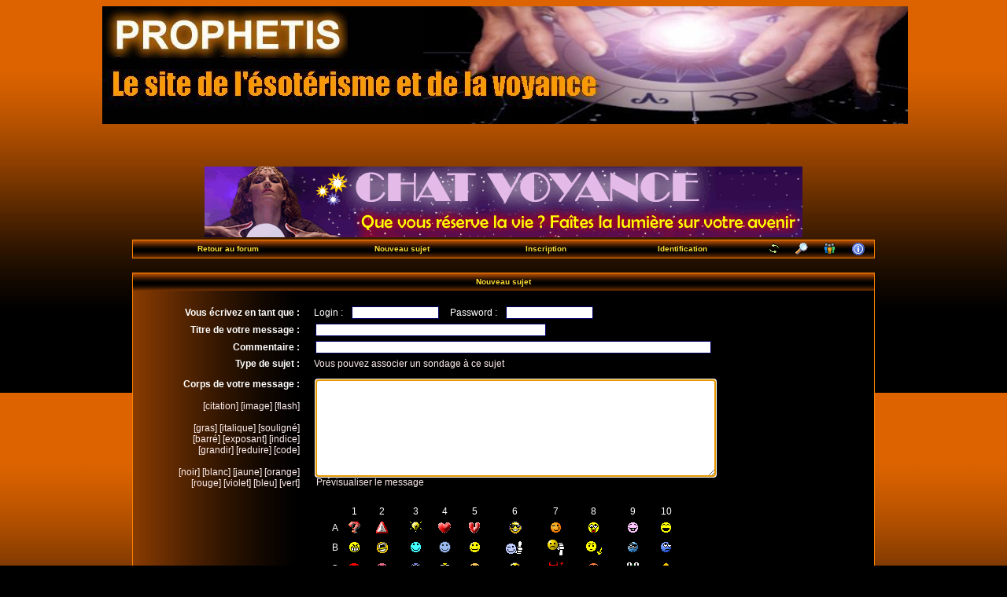

--- FILE ---
content_type: text/html
request_url: https://www.prophetis.com/forum/forum_7.php?choix=2
body_size: 7633
content:
<HTML><HEAD>		<TITLE>Forum de Prophetis - le site de l'ésotérisme et de la voyance</TITLE>
		<META HTTP-EQUIV= "Content-Type" CONTENT="text/html; charset=ISO-8859-1">
		<meta name="Description" content="Le forum de discussion de Prophetis, voyance sur le forum, ésotérisme, paranormal ...">
		<meta name="Keywords" content="voyance gratuite, forum, gratuit, voyance en direct, tirages en ligne gratuits, tarot, runes, Yi-King, oracle, geacuteomancie, magie, astrologie, horoscope, numerologie, futur, mon futur, mon avenir">
		<meta name="Revisit-after" content="14 days">
		<meta name="Robots" content="all">
		<link rel="SHORTCUT ICON" href="./images/favicon.ico">
	<STYLE>
body.atk_body{
	background-color: #000000;
	background-image: url('images/bg.gif');	background-attachment: fixed;	SCROLLBAR-BASE-COLOR: ;
	SCROLLBAR-FACE-COLOR: ;
	SCROLLBAR-HIGHLIGHT-COLOR: ;
	SCROLLBAR-SHADOW-COLOR: ;
	SCROLLBAR-3DLIGHT-COLOR: ;
	SCROLLBAR-ARROW-COLOR: ;
	SCROLLBAR-TRACK-COLOR: ;
	SCROLLBAR-DARKSHADOW-COLOR: ;
}

table.atk_default{
	border-width: 1px;
	border-style: solid;
	border-color: #FF8400;
}

table.atk_table{
	background-color: #000000;
	border-color: #3333AA;
	width: 96%;
	border-width: 1px;
	border-style: solid;
	border-spacing: 0px;
}

td.atk_forum{
	border-top-width: 1px;
	border-left-width: 0px;
	border-right-width: 0px;
	border-bottom-width: 0px;
	border-color: #000000;
	border-style: solid;
	height: 34px;
	padding-left: 2px;
	padding-right: 2px;
	padding-top: 2px;
	padding-bottom: 2px;
	color: #FFFFFF;
	font-family: Verdana, Helvetica, sans-serif;
	font-size: 12px;
	font-weight: normal;font-style: normal;text-decoration: none;}

td.atk_ssmenu{
	border-top-width: 1px;
	border-left-width: 0px;
	border-right-width: 0px;
	border-bottom-width: 0px;
	border-color: #000000;
	background-color: #000000; 
		border-style: solid;
	height: 26px;
	padding-left: 2px;
	padding-right: 2px;
	padding-top: 2px;
	padding-bottom: 2px;
	color: #884422;
	font-family: Verdana, Helvetica, sans-serif;
	font-size: 10px;
	font-weight: bold;font-style: normal;text-decoration: none;}

td.atk_title{
	border-width: 0px;
	border-style: solid;
	background-color: #000000;
	height: 22px;
	background-image: url(./styles/Woodgate-Halloween/brrr.jpg);	padding-left: 5px;
	padding-right: 5px;
	padding-top: 2px;
	padding-bottom: 2px;
	color: #FFDD33;
	font-family: Verdana, Helvetica, sans-serif;
	font-size: 10px;
	font-weight: bold;font-style: normal;text-decoration: none;	
}

td.atk_body{
	border-width: 0px;
	padding-left: 5px;
	padding-right: 5px;
	padding-top: 2px;
	padding-bottom: 2px;
	color: #FFFFFF;
	font-family: Verdana, Helvetica, sans-serif;
	font-size: 12px;
	font-weight: normal;font-style: normal;text-decoration: none;}

td.atk_body_img{
	border-width: 0px;
	background-color: #000000;
	background-image: url(./styles/Woodgate-Halloween/brrr2.jpg);	padding-left: 5px;
	padding-right: 5px;
	padding-top: 2px;
	padding-bottom: 2px;
	color: #FFFFFF;
	font-family: Verdana, Helvetica, sans-serif;
	font-size: 12px;
	font-weight: normal;font-style: normal;text-decoration: none;}

td.atk_body_img_new{
	border-width: 0px;
	background-color: #000000;
	background-image: url(./styles/Woodgate-Halloween/brrr2.jpg);	padding-left: 5px;
	padding-right: 5px;
	padding-top: 2px;
	padding-bottom: 2px;
	color: #FFFFFF;
	font-family: Verdana, Helvetica, sans-serif;
	font-size: 12px;
	font-weight: normal;font-style: normal;text-decoration: none;}

p.atk_title{
	text-align: center;
	color: #FFFFEE;
	font-family: Verdana, Helvetica, sans-serif;
	font-size: 18px;
	font-weight: normal;font-style: normal;text-decoration: none;}

p.atk_intro{
	text-align: center;
	color: #FFFFEE;
	font-family: Verdana, Helvetica, sans-serif;
	font-size: 14px;
	font-weight: normal;font-style: normal;text-decoration: none;}

.atk_selected{
	color: #FFFFFF;
	font-family: Verdana, Helvetica, sans-serif;
	font-size: 12px;
	font-weight: bold;font-style: normal;text-decoration: underline;}

a.atk_menu{
	color: #FFDD33;
	font-family: Verdana, Helvetica, sans-serif;
	font-size: 10px;
	font-weight: bold;font-style: normal;text-decoration: none;}

p.atk_menu{
	color: #FFDD33;
	font-family: Verdana, Helvetica, sans-serif;
	font-size: 10px;
	font-weight: bold;font-style: normal;text-decoration: none;}

a.atk_menu:hover{
	color: #FFFFFF;
	font-family: Verdana, Helvetica, sans-serif;
	font-size: 12px;
	font-weight: bold;font-style: normal;text-decoration: underline;}

a{
	color: #FFEEEE;
	font-family: Verdana, Helvetica, sans-serif;
	font-size: 12px;
	font-weight: normal;font-style: normal;text-decoration: none;}

a:hover{
	color: #FFEEEE;
	font-family: Verdana, Helvetica, sans-serif;
	font-size: 12px;
	font-weight: bold;font-style: normal;text-decoration: none;}

a.atk_button_link{
	color: #000000;
	font-family: Verdana, Helvetica, sans-serif;
	font-size: 12px;
	font-weight: bold;font-style: normal;text-decoration: none;}

a.atk_button_link:hover{
	color: #FFFFFF;
	font-family: Verdana, Helvetica, sans-serif;
	font-size: 12px;
	font-weight: bold;font-style: normal;text-decoration: none;}

a.atk_post_arbo{
	color: #DDDDFF;
	font-family: Verdana, Helvetica, sans-serif;
	font-size: 12px;
	font-weight: bold;font-style: normal;text-decoration: none;}

a.atk_post_arbo:hover{
	color: #FFFFFF;
	font-family: Verdana, Helvetica, sans-serif;
	font-size: 12px;
	font-weight: bold;font-style: normal;text-decoration: underline;}

p.atk_post_arbo{
	color: #DDDDFF;
	font-family: Verdana, Helvetica, sans-serif;
	font-size: 12px;
	font-weight: bold;font-style: normal;text-decoration: none;}


a.atk_post_tab{
	color: #FF8400;
	font-family: Verdana, Helvetica, sans-serif;
	font-size: 12px;
	font-weight: bold;font-style: normal;text-decoration: none;}

a.atk_post_tab:hover{
	color: #AA0000;
	font-family: Verdana, Helvetica, sans-serif;
	font-size: 12px;
	font-weight: bold;font-style: normal;text-decoration: underline;}

p.atk_post_tab{
	color: #FF8400;
	font-family: Verdana, Helvetica, sans-serif;
	font-size: 12px;
	font-weight: bold;font-style: normal;text-decoration: none;}


a.atk_post_it{
	color: #FFDD33;
	font-family: Verdana, Helvetica, sans-serif;
	font-size: 12px;
	font-weight: bold;font-style: normal;text-decoration: none;}

a.atk_post_it:hover{
	color: #FFFFFF;
	font-family: Verdana, Helvetica, sans-serif;
	font-size: 12px;
	font-weight: bold;font-style: normal;text-decoration: underline;}

.atk_aztek{
	text-align: center;
	color: #FFFFEE;
	font-family: Arial, Helvetica, sans-serif;
	font-size: 10px;
	font-weight: bold;
}

.atk_aztek:hover{
	text-align: center;
	color: #FFFFEE;
	font-family: Arial, Helvetica, sans-serif;
	font-size: 12px;
	font-weight: bold;
	text-decoration: underline;
}

.atk_input{
	background-color: #FFFFFF;
	color: #444444;
	font-family: Arial, Helvetica, sans-serif;
	font-size: 11px;
	font-weight: bold;
	text-align: left;
	border: 1px solid #000066;
	padding-left: 2px;
	margin-left: 8px;
	margin-right: 8px;
}
</STYLE></HEAD><BODY class=atk_body>
<SCRIPT language='JavaScript'>

		
	var fadeColorPost = "#AA0000";
	var fadeColorMenu = "#FFFFFF";
	var fadeColorLink = "#FFEEEE";	
	var fadeColor;
  	var stepIn = 20;
	var stepOut = 800;

	autoFade = true;
	sloppyClass = false;
	macCompat = false;

	hexa = new makearray(16);
	for(var i = 0; i < 10; i++)
		hexa[i] = i;
	hexa[10]="a"; hexa[11]="b"; hexa[12]="c";
	hexa[13]="d"; hexa[14]="e"; hexa[15]="f";
	
		

  	fadeColorPost = dehexize(fadeColorPost.toLowerCase());
  	fadeColorMenu = dehexize(fadeColorMenu.toLowerCase());
  	fadeColorLink = dehexize(fadeColorLink.toLowerCase());
  	
	var fadeId = new Array();
	
	function dehexize(Color){
		var colorArr = new makearray(3);
		for (i=1; i<7; i++){
			for (j=0; j<16; j++){
				if (Color.charAt(i) == hexa[j]){
					if (i%2 !=0)
						colorArr[Math.floor((i-1)/2)]=eval(j)*16;
					else
						colorArr[Math.floor((i-1)/2)]+=eval(j);
				}
			}
		}
		return colorArr;
	}
	
	function domouseover() {
		if(document.all){
			var srcElement = event.srcElement;
			fadeColor=0;
			if (srcElement.tagName == "A" && srcElement.className == "atk_post_arbo") fadeColor = fadeColorPost;
			if (srcElement.tagName == "A" && srcElement.className == "atk_post_tab") fadeColor = fadeColorPost;
			if (srcElement.tagName == "A" && srcElement.className == "atk_menu") fadeColor = fadeColorMenu;
			if (srcElement.tagName == "A" && (srcElement.className == "" || srcElement.className == "atk_form")) fadeColor = fadeColorLink;
			if (srcElement.tagName == "A" && fadeColor) {
				if (!srcElement.startColor) {
					srcElement.startColor = (srcElement.style.color)? srcElement.style.color: srcElement.currentStyle.color;
					srcElement.startColor = dehexize(srcElement.startColor.toLowerCase());
				}
				var link = (macCompat? srcElement.name: srcElement.uniqueID);
				if (link) fade(srcElement.startColor,fadeColor,link,stepIn);				
				else if (macCompat) alert("Error: Mac Compatility mode enabled, but link has no name.");
			}
		}
	}
	
	function domouseout() {
		if (document.all){
			var srcElement = event.srcElement;
			if (srcElement.tagName == "A" && fadeColor) {
				var link = (macCompat? srcElement.name: srcElement.uniqueID);
				if (link) fade(fadeColor,srcElement.startColor,link,stepIn);
			}
		}
	}
	
	function makearray(n) {
		this.length = n;
		for(var i = 1; i <= n; i++)
			this[i] = 0;
		return this;
	}
	
	function hex(i) {
		if (i < 0)
			return "00";
		else if (i > 255)
			return "ff";
		else
		   return "" + hexa[Math.floor(i/16)] + hexa[i%16];
	}
	
	function setColor(r, g, b, element) {
		  var hr = hex(r); var hg = hex(g); var hb = hex(b);
		  element.style.color = "#"+hr+hg+hb;
	}
	
	function fade(s,e,element,step) {
		var sr = s[0]; var sg = s[1]; var sb = s[2];
		var er = e[0]; var eg = e[1]; var eb = e[2];
		
		if (fadeId[0] != null && fade[0] != element && eval(fadeId[0])) {
			var orig = eval(fadeId[0]);
			setColor(orig.startColor[0],orig.startColor[1],orig.startColor[2],orig);
			var i = 1;
			while(i < fadeId.length) {
				clearTimeout(fadeId[i]);
				i++;
			}
		}
			
		for(var i = 0; i <= step; i++) {
			fadeId[i+1] = setTimeout("setColor(Math.floor(" +sr+ " *(( " +step+ " - " +i+ " )/ " +step+ " ) + " +er+ " * (" +i+ "/" +
				step+ ")),Math.floor(" +sg+ " * (( " +step+ " - " +i+ " )/ " +step+ " ) + " +eg+ " * (" +i+ "/" +step+
				")),Math.floor(" +sb+ " * ((" +step+ "-" +i+ ")/" +step+ ") + " +eb+ " * (" +i+ "/" +step+ ")),"+element+");",i*step);
		}
		fadeId[0] = element;
	}

	nereidFadeObjects = new Object();
	nereidFadeTimers = new Object();
	function nereidFade(object, destOp, rate, delta){
		if (!document.all) return
		if (object != "[object]"){  //do this so I can take a string too
		    setTimeout("nereidFade("+object+","+destOp+","+rate+","+delta+")",0);
			return;
		}

	    clearTimeout(nereidFadeTimers[object.sourceIndex]);
	    diff = destOp-object.filters.alpha.opacity;
	    direction = 1;
	    if (object.filters.alpha.opacity > destOp) direction = -1;

	    delta=Math.min(direction*diff,delta);
	    object.filters.alpha.opacity+=direction*delta;
	    if (object.filters.alpha.opacity != destOp){
	    	nereidFadeObjects[object.sourceIndex]=object;
	    	nereidFadeTimers[object.sourceIndex]=setTimeout("nereidFade(nereidFadeObjects["+object.sourceIndex+"],"+destOp+","+rate+","+delta+")",rate);
		}
	}

</SCRIPT>
<!DOCTYPE HTML PUBLIC "-//W3C//DTD HTML 4.0//EN">
<html>
<head>
<base target="detail">

<meta name="rating" content="general">
<meta name="revisit" content="1">
<meta name="Revisit-after" content="30 day">
<meta name="robots" content="ALL">
<meta name="author" content="Prophetis - https://www.prophetis.com">
<meta name="description" content="Le forum de Prophetis, le site de l'&eacute;sot&eacute;risme et de la voyance">
<meta name="keywords" content="voyance gratuite, gratuit, voyance en direct, tirages en ligne gratuits, tarot, runes, Yi-King, oracle, g&eacute;omancie, magie, astrologie, horoscope, numerologie, futur, mon futur, mon avenir">
<meta name="generator" content="Namo WebEditor v6.0">
</head>

<body bgcolor="#000100" text="black" link="blue" vlink="purple" alink="red" style="text-align:center;">


<p align="center">&nbsp;<img src="images/headersite.jpg" width="1024" height="150" border="0"></p>
<br>

<p align="center"><a href="https://www.monsitevoyance.com/index.php?partner=6" target="_blank"><img src="https://www.monsitevoyance.com/images/760x90_2.gif" border="0" width="760" height="90"></a><br>


</body>

</html><table border=0 width=950px align=center><tr><td><table class=atk_default width=100% cellspacing=0px><tr><td class=atk_title><table border=0px width=100% cellspacing=0px><tr><td align=center><a class=atk_menu href='/forum/forum_7.php?'>Retour au forum</a></td><td align=center><a class=atk_menu href='/forum/forum_7.php?choix=2'>Nouveau sujet</a></td><td align=center><a class=atk_menu href='/forum/forum_7.php?choix=4'>Inscription</a></td><td align=center><a class=atk_menu href='/forum/forum_7.php?choix=6'>Identification</a></td><td width=34x align=right><a class=atk_menu href='/forum/forum_7.php'><IMG src='images/reload.gif' ALT='Recharger la première page du forum' TITLE='Recharger la première page du forum' border='0px' hspace=6 onmouseover=nereidFade(this,100,30,10) style='FILTER: alpha(opacity=60)' onmouseout=nereidFade(this,60,50,5)></a></td><td width=34px align=right><a class=atk_menu href='/forum/forum_7.php?choix=10'><IMG src='images/search.gif' ALT='Faire une recherche' TITLE='Faire une recherche' border='0px' hspace=6 onmouseover=nereidFade(this,100,30,10) style='FILTER: alpha(opacity=60)' onmouseout=nereidFade(this,60,50,5)></a></td><td width=34px align=right><a class=atk_menu href='/forum/forum_7.php?choix=5'><IMG src='images/members.gif' ALT='Liste des membres' TITLE='Liste des membres' border='0px' hspace=6 onmouseover=nereidFade(this,100,30,10) style='FILTER: alpha(opacity=60)' onmouseout=nereidFade(this,60,50,5)></a></td><td width=34x align=right><a class=atk_menu href='/forum/forum_7.php?choix=13'><IMG src='./images/infos.gif' ALT='Informations & statistiques' TITLE='Informations & statistiques' border='0px' hspace=6 onmouseover=nereidFade(this,100,30,10) style='FILTER: alpha(opacity=60)' onmouseout=nereidFade(this,60,50,5)></a></td></tr></table></td></tr></table><BR><a name=write></a><table class=atk_default width=100% cellspacing=0px><tr><td class=atk_title align=center>Nouveau sujet</td></tr><tr><td class=atk_body_img><form name=send method='post' action='/forum/forum_7.php?action=send'><BR><table border=0 align=center width=100%><tr><td class=atk_body align=right width=200px><b>Vous écrivez en tant que :</b></td><td class=atk_body align=left valign=top>&nbsp;&nbsp;Login : <input class=atk_input type=text name='login' size=14 value="">&nbsp;&nbsp;Password : <input class=atk_input type=password name='passwd' size=14></td></tr><tr><td class=atk_body align=right width=200px><b>Titre de votre message :</b></td><td class=atk_body align=left><input class=atk_input type=text name='title' size=40 value="" onfocus='new_focus(1)' onclick='storeCaret(this)' onkeyup='storeCaret(this)'></td></tr><tr><td class=atk_body align=right width=200px><b>Commentaire :</b></td><td class=atk_body align=left><input class=atk_input type=text name='comment' size=70 value="" onfocus='new_focus(2)' onclick='storeCaret(this)' onkeyup='storeCaret(this)'></td></tr>			<SCRIPT language="JAVASCRIPT">
				<!--
					function showPoll(){
						if(document.getElementById("poll").style.display == "none"){
							document.getElementById("poll").style.display = "";
							document.getElementById("poll_link").innerHTML = "Supprimer le sondage de ce sujet (tout sera perdu)";
						} else {
							document.getElementById("poll").style.display = "none";
							document.getElementById("poll_link").innerHTML = "Vous pouvez associer un sondage à ce sujet";
							document.send.question.value = "";
							document.send.choices.value = "";
							document.send.day.value = 7;
							document.send.hour.value = 0;
						}
					}
				//-->
			</SCRIPT>
			<tr><td class=atk_body align=right width=170px height=22px valign=top><b>Type de sujet :</b></td><td class=atk_body align=left valign=top>&nbsp;&nbsp;<A id='poll_link' href='javascript:showPoll();'>Vous pouvez associer un sondage à ce sujet</A></td></tr></TABLE><DIV id='poll' style='display : none;'><TABLE border=0 align=center width=100%><tr><td class=atk_body align=right width=200px height=22px valign=top>&nbsp;</td><td class=atk_body align=left valign=top></td></tr><tr><td class=atk_body align=right width=200px height=22px valign=top><b>Question du sondage :</b></td><td class=atk_body align=left valign=top><input class=atk_input type=text name='question' id='question' size=70 value=""></td></tr><tr><td class=atk_body align=right width=200px height=22px valign=top><b>Les choix du sondage :</b><BR>Une réponse par ligne<BR><BR><IMG src='images/poll.gif'></td><td class=atk_body align=left valign=top><textarea class=atk_input rows='6' id='choices' name='choices' cols='70'></textarea></td></tr><tr><td class=atk_body align=right width=200px height=22px><b>Durée du sondage :</b></td><td class=atk_body align=left><input class=atk_input type=text name='day' size=4 value="7">jour(s)&nbsp;&nbsp;&nbsp;<input class=atk_input type=text name='hour' size=4 value="0">heure(s)&nbsp;&nbsp;&nbsp;&nbsp;&nbsp;<INPUT type=checkbox name=nodelay value=1>&nbsp;Durée indéterminée</td></tr><tr><td class=atk_body align=right width=200px height=22px valign=top>&nbsp;</td><td class=atk_body align=left valign=top></td></tr></TABLE></DIV><TABLE border=0 align=center width=100%><tr><td class=atk_body valign=top align=right width=200px><b>Corps de votre message :</b><br><br>&nbsp;<a href=javascript:insert_option('citation') class=atk_form>[citation]</a>&nbsp;<a href=javascript:insert_option('image') class=atk_form>[image]</a>&nbsp;<a href=javascript:insert_option('flash') class=atk_form>[flash]</a><BR><BR>&nbsp;<a href=javascript:insert_option('gras') class=atk_form>[gras]</a>&nbsp;<a href=javascript:insert_option('italique') class=atk_form>[italique]</a>&nbsp;<a href=javascript:insert_option('souligné') class=atk_form>[souligné]</a><BR>&nbsp;<a href=javascript:insert_option('barré') class=atk_form>[barré]</a>&nbsp;<a href=javascript:insert_option('exposant') class=atk_form>[exposant]</a>&nbsp;<a href=javascript:insert_option('indice') class=atk_form>[indice]</a><BR>&nbsp;<a href=javascript:insert_option('grandir') class=atk_form>[grandir]</a>&nbsp;<a href=javascript:insert_option('reduire') class=atk_form>[reduire]</a>&nbsp;<a href=javascript:insert_option('code') class=atk_form>[code]</a><BR><BR>&nbsp;<a href=javascript:insert_option('noir') class=atk_form>[noir]</a>&nbsp;<a href=javascript:insert_option('blanc') class=atk_form>[blanc]</a>&nbsp;<a href=javascript:insert_option('jaune') class=atk_form>[jaune]</a>&nbsp;<a href=javascript:insert_option('orange') class=atk_form>[orange]</a><BR>&nbsp;<a href=javascript:insert_option('rouge') class=atk_form>[rouge]</a>&nbsp;<a href=javascript:insert_option('violet') class=atk_form>[violet]</a>&nbsp;<a href=javascript:insert_option('bleu') class=atk_form>[bleu]</a>&nbsp;<a href=javascript:insert_option('vert') class=atk_form>[vert]</a></td><td class=atk_body align=left><textarea class=atk_input rows='10' name='text' cols='70' onfocus='new_focus(0)' onclick='storeCaret(this)' onkeyup='storeCaret(this)'></textarea><SCRIPT LANGUAGE=JavaScript>function prev(){var url = "/forum/forum_7.php?action=prev";var title=document.send.title.value;var text=document.send.text.value;var comment=document.send.comment.value;var smiley=document.send.smiley.value;var login=document.send.login.value;login=login.replace(/\+/g,'[plus]');login=login.replace(/&/g,'[and]');login=login.replace(/#/g,'[diese]');url = url + "&login=" + login;title=title.replace(/\+/g,'[plus]');title=title.replace(/&/g,'[and]');title=title.replace(/#/g,'[diese]');comment=comment.replace(/\+/g,'[plus]');comment=comment.replace(/&/g,'[and]');comment=comment.replace(/#/g,'[diese]');text=text.replace(/\+/g,'[plus]');text=text.replace(/&/g,'[and]');text=text.replace(/#/g,'[diese]');text=text.replace(/\n/g,'[nl]');url = url + "&title=" + title;url = url + "&text=" + text;url = url + "&comment=" + comment;url = url + "&smiley=" + smiley;window.open(url,'','width=790px,height=300,left=5,top=5,menubar=yes,scrollbars=yes,resizable=yes');}</SCRIPT><br>&nbsp;&nbsp;&nbsp;<a href='JavaScript:prev()'>Prévisualiser le message</a></td></tr></table>
<SCRIPT language='JavaScript'>
var navi=navigator.userAgent;
var MSIE = navi.indexOf("MSIE");

function new_focus (n){
	if(n==2) focus_box=document.send.comment;
	if(n==1) focus_box=document.send.title;
	if(n==0) focus_box=document.send.text;
}

function storeCaret (champ){
	if (champ.createTextRange)
		champ.caretPos = document.selection.createRange().duplicate();
}

function insertAtCaret (text){
	if(MSIE==-1){
		focus_box.value=focus_box.value+text;
	} else {
		if (focus_box.createTextRange && focus_box.caretPos){
			var caretPos = focus_box.caretPos;
			caretPos.text = caretPos.text.charAt(caretPos.text.length - 1) == ' ' ? text + ' ' : text;
		}
		else focus_box.value = text;
	}
}
	
function insertInCaret (text, text2){
	if (focus_box.createTextRange && focus_box.caretPos){
		var caretPos = focus_box.caretPos;
		selectedtext = caretPos.text;
		caretPos.text =	caretPos.text.charAt(caretPos.text.length - 1) == '' ? text + '' : text;
		caretPos.text = caretPos.text + selectedtext + text2;
	}
}

function insert_option(text){
	if(MSIE==-1){
		new_focus('0');
		n=countbalise(text+"]");
		if(n%2==0) insertAtCaret("["+text+"]");
		else insertAtCaret("[/"+text+"]");
	} else {
		new_focus('0');
		focus_box.focus();
		storeCaret(focus_box);

		var caretPos=focus_box.caretPos;

		if (caretPos.text.length>0)
			insertInCaret("["+text+"]","[/"+text+"]");
		else {
			n=countbalise(text+"]");
			if(n%2==0) insertAtCaret("["+text+"]");
			else insertAtCaret("[/"+text+"]");
		}
		var tmp=focus_box.value;
		focus_box.value="";
		focus_box.select();
		focus_box.value=tmp;
		focus_box.caretPos=document.selection.createRange().duplicate();
	}
}

function countbalise(b){
	count=0;
	pos=focus_box.value.indexOf(b);
	while (pos!=-1)	{
		count++;
		pos = focus_box.value.indexOf(b,pos+1);
	}
	return count;
}

function select_smiley(){
	document.send.img_smiley.src="./smileys/" + document.send.smiley.options[document.send.smiley.selectedIndex].value + ".gif";
}

</SCRIPT>		<SCRIPT language="JavaScript">
			focus_box=document.send.text;
			focus_box.focus();
		</SCRIPT>
		<br><table align=center cellpadding=2px><tr><td align=right></td><td class=atk_body align=center>1</td><td class=atk_body align=center>2</td><td class=atk_body align=center>3</td><td class=atk_body align=center>4</td><td class=atk_body align=center>5</td><td class=atk_body align=center>6</td><td class=atk_body align=center>7</td><td class=atk_body align=center>8</td><td class=atk_body align=center>9</td><td class=atk_body align=center>10</td><tr><td class=atk_body align=center>A</td><td class=atk_body align=center><img src='./smileys/A1.gif' alt='A1' title='A1' border=0 onMouseOver="javascript:this.style.cursor='hand';" onclick="javascript:insertAtCaret(' #A1 ')"></td><td class=atk_body align=center><img src='./smileys/A2.gif' alt='A2' title='A2' border=0 onMouseOver="javascript:this.style.cursor='hand';" onclick="javascript:insertAtCaret(' #A2 ')"></td><td class=atk_body align=center><img src='./smileys/A3.gif' alt='A3' title='A3' border=0 onMouseOver="javascript:this.style.cursor='hand';" onclick="javascript:insertAtCaret(' #A3 ')"></td><td class=atk_body align=center><img src='./smileys/A4.gif' alt='A4' title='A4' border=0 onMouseOver="javascript:this.style.cursor='hand';" onclick="javascript:insertAtCaret(' #A4 ')"></td><td class=atk_body align=center><img src='./smileys/A5.gif' alt='A5' title='A5' border=0 onMouseOver="javascript:this.style.cursor='hand';" onclick="javascript:insertAtCaret(' #A5 ')"></td><td class=atk_body align=center><img src='./smileys/A6.gif' alt='A6' title='A6' border=0 onMouseOver="javascript:this.style.cursor='hand';" onclick="javascript:insertAtCaret(' #A6 ')"></td><td class=atk_body align=center><img src='./smileys/A7.gif' alt='A7' title='A7' border=0 onMouseOver="javascript:this.style.cursor='hand';" onclick="javascript:insertAtCaret(' #A7 ')"></td><td class=atk_body align=center><img src='./smileys/A8.gif' alt='A8' title='A8' border=0 onMouseOver="javascript:this.style.cursor='hand';" onclick="javascript:insertAtCaret(' #A8 ')"></td><td class=atk_body align=center><img src='./smileys/A9.gif' alt='A9' title='A9' border=0 onMouseOver="javascript:this.style.cursor='hand';" onclick="javascript:insertAtCaret(' #A9 ')"></td><td class=atk_body align=center><img src='./smileys/A10.gif' alt='A10' title='A10' border=0 onMouseOver="javascript:this.style.cursor='hand';" onclick="javascript:insertAtCaret(' #A10 ')"></td></tr><tr><td class=atk_body align=center>B</td><td class=atk_body align=center><img src='./smileys/B1.gif' alt='B1' title='B1' border=0 onMouseOver="javascript:this.style.cursor='hand';" onclick="javascript:insertAtCaret(' #B1 ')"></td><td class=atk_body align=center><img src='./smileys/B2.gif' alt='B2' title='B2' border=0 onMouseOver="javascript:this.style.cursor='hand';" onclick="javascript:insertAtCaret(' #B2 ')"></td><td class=atk_body align=center><img src='./smileys/B3.gif' alt='B3' title='B3' border=0 onMouseOver="javascript:this.style.cursor='hand';" onclick="javascript:insertAtCaret(' #B3 ')"></td><td class=atk_body align=center><img src='./smileys/B4.gif' alt='B4' title='B4' border=0 onMouseOver="javascript:this.style.cursor='hand';" onclick="javascript:insertAtCaret(' #B4 ')"></td><td class=atk_body align=center><img src='./smileys/B5.gif' alt='B5' title='B5' border=0 onMouseOver="javascript:this.style.cursor='hand';" onclick="javascript:insertAtCaret(' #B5 ')"></td><td class=atk_body align=center><img src='./smileys/B6.gif' alt='B6' title='B6' border=0 onMouseOver="javascript:this.style.cursor='hand';" onclick="javascript:insertAtCaret(' #B6 ')"></td><td class=atk_body align=center><img src='./smileys/B7.gif' alt='B7' title='B7' border=0 onMouseOver="javascript:this.style.cursor='hand';" onclick="javascript:insertAtCaret(' #B7 ')"></td><td class=atk_body align=center><img src='./smileys/B8.gif' alt='B8' title='B8' border=0 onMouseOver="javascript:this.style.cursor='hand';" onclick="javascript:insertAtCaret(' #B8 ')"></td><td class=atk_body align=center><img src='./smileys/B9.gif' alt='B9' title='B9' border=0 onMouseOver="javascript:this.style.cursor='hand';" onclick="javascript:insertAtCaret(' #B9 ')"></td><td class=atk_body align=center><img src='./smileys/B10.gif' alt='B10' title='B10' border=0 onMouseOver="javascript:this.style.cursor='hand';" onclick="javascript:insertAtCaret(' #B10 ')"></td></tr><tr><td class=atk_body align=center>C</td><td class=atk_body align=center><img src='./smileys/C1.gif' alt='C1' title='C1' border=0 onMouseOver="javascript:this.style.cursor='hand';" onclick="javascript:insertAtCaret(' #C1 ')"></td><td class=atk_body align=center><img src='./smileys/C2.gif' alt='C2' title='C2' border=0 onMouseOver="javascript:this.style.cursor='hand';" onclick="javascript:insertAtCaret(' #C2 ')"></td><td class=atk_body align=center><img src='./smileys/C3.gif' alt='C3' title='C3' border=0 onMouseOver="javascript:this.style.cursor='hand';" onclick="javascript:insertAtCaret(' #C3 ')"></td><td class=atk_body align=center><img src='./smileys/C4.gif' alt='C4' title='C4' border=0 onMouseOver="javascript:this.style.cursor='hand';" onclick="javascript:insertAtCaret(' #C4 ')"></td><td class=atk_body align=center><img src='./smileys/C5.gif' alt='C5' title='C5' border=0 onMouseOver="javascript:this.style.cursor='hand';" onclick="javascript:insertAtCaret(' #C5 ')"></td><td class=atk_body align=center><img src='./smileys/C6.gif' alt='C6' title='C6' border=0 onMouseOver="javascript:this.style.cursor='hand';" onclick="javascript:insertAtCaret(' #C6 ')"></td><td class=atk_body align=center><img src='./smileys/C7.gif' alt='C7' title='C7' border=0 onMouseOver="javascript:this.style.cursor='hand';" onclick="javascript:insertAtCaret(' #C7 ')"></td><td class=atk_body align=center><img src='./smileys/C8.gif' alt='C8' title='C8' border=0 onMouseOver="javascript:this.style.cursor='hand';" onclick="javascript:insertAtCaret(' #C8 ')"></td><td class=atk_body align=center><img src='./smileys/C9.gif' alt='C9' title='C9' border=0 onMouseOver="javascript:this.style.cursor='hand';" onclick="javascript:insertAtCaret(' #C9 ')"></td><td class=atk_body align=center><img src='./smileys/C10.gif' alt='C10' title='C10' border=0 onMouseOver="javascript:this.style.cursor='hand';" onclick="javascript:insertAtCaret(' #C10 ')"></td></tr><tr><td class=atk_body align=center>D</td><td class=atk_body align=center><img src='./smileys/D1.gif' alt='D1' title='D1' border=0 onMouseOver="javascript:this.style.cursor='hand';" onclick="javascript:insertAtCaret(' #D1 ')"></td><td class=atk_body align=center><img src='./smileys/D2.gif' alt='D2' title='D2' border=0 onMouseOver="javascript:this.style.cursor='hand';" onclick="javascript:insertAtCaret(' #D2 ')"></td><td class=atk_body align=center><img src='./smileys/D3.gif' alt='D3' title='D3' border=0 onMouseOver="javascript:this.style.cursor='hand';" onclick="javascript:insertAtCaret(' #D3 ')"></td><td class=atk_body align=center><img src='./smileys/D4.gif' alt='D4' title='D4' border=0 onMouseOver="javascript:this.style.cursor='hand';" onclick="javascript:insertAtCaret(' #D4 ')"></td><td class=atk_body align=center><img src='./smileys/D5.gif' alt='D5' title='D5' border=0 onMouseOver="javascript:this.style.cursor='hand';" onclick="javascript:insertAtCaret(' #D5 ')"></td><td class=atk_body align=center><img src='./smileys/D6.gif' alt='D6' title='D6' border=0 onMouseOver="javascript:this.style.cursor='hand';" onclick="javascript:insertAtCaret(' #D6 ')"></td><td class=atk_body align=center><img src='./smileys/D7.gif' alt='D7' title='D7' border=0 onMouseOver="javascript:this.style.cursor='hand';" onclick="javascript:insertAtCaret(' #D7 ')"></td><td class=atk_body align=center><img src='./smileys/D8.gif' alt='D8' title='D8' border=0 onMouseOver="javascript:this.style.cursor='hand';" onclick="javascript:insertAtCaret(' #D8 ')"></td><td class=atk_body align=center><img src='./smileys/D9.gif' alt='D9' title='D9' border=0 onMouseOver="javascript:this.style.cursor='hand';" onclick="javascript:insertAtCaret(' #D9 ')"></td><td class=atk_body align=center><img src='./smileys/D10.gif' alt='D10' title='D10' border=0 onMouseOver="javascript:this.style.cursor='hand';" onclick="javascript:insertAtCaret(' #D10 ')"></td></tr><tr><td class=atk_body align=center>E</td><td class=atk_body align=center><img src='./smileys/E1.gif' alt='E1' title='E1' border=0 onMouseOver="javascript:this.style.cursor='hand';" onclick="javascript:insertAtCaret(' #E1 ')"></td><td class=atk_body align=center><img src='./smileys/E2.gif' alt='E2' title='E2' border=0 onMouseOver="javascript:this.style.cursor='hand';" onclick="javascript:insertAtCaret(' #E2 ')"></td><td class=atk_body align=center><img src='./smileys/E3.gif' alt='E3' title='E3' border=0 onMouseOver="javascript:this.style.cursor='hand';" onclick="javascript:insertAtCaret(' #E3 ')"></td><td class=atk_body align=center><img src='./smileys/E4.gif' alt='E4' title='E4' border=0 onMouseOver="javascript:this.style.cursor='hand';" onclick="javascript:insertAtCaret(' #E4 ')"></td><td class=atk_body align=center><img src='./smileys/E5.gif' alt='E5' title='E5' border=0 onMouseOver="javascript:this.style.cursor='hand';" onclick="javascript:insertAtCaret(' #E5 ')"></td><td class=atk_body align=center><img src='./smileys/E6.gif' alt='E6' title='E6' border=0 onMouseOver="javascript:this.style.cursor='hand';" onclick="javascript:insertAtCaret(' #E6 ')"></td><td class=atk_body align=center><img src='./smileys/E7.gif' alt='E7' title='E7' border=0 onMouseOver="javascript:this.style.cursor='hand';" onclick="javascript:insertAtCaret(' #E7 ')"></td><td class=atk_body align=center><img src='./smileys/E8.gif' alt='E8' title='E8' border=0 onMouseOver="javascript:this.style.cursor='hand';" onclick="javascript:insertAtCaret(' #E8 ')"></td><td class=atk_body align=center><img src='./smileys/E9.gif' alt='E9' title='E9' border=0 onMouseOver="javascript:this.style.cursor='hand';" onclick="javascript:insertAtCaret(' #E9 ')"></td><td class=atk_body align=center><img src='./smileys/E10.gif' alt='E10' title='E10' border=0 onMouseOver="javascript:this.style.cursor='hand';" onclick="javascript:insertAtCaret(' #E10 ')"></td></tr><tr><td class=atk_body align=center>F</td><td class=atk_body align=center><img src='./smileys/F1.gif' alt='F1' title='F1' border=0 onMouseOver="javascript:this.style.cursor='hand';" onclick="javascript:insertAtCaret(' #F1 ')"></td><td class=atk_body align=center><img src='./smileys/F2.gif' alt='F2' title='F2' border=0 onMouseOver="javascript:this.style.cursor='hand';" onclick="javascript:insertAtCaret(' #F2 ')"></td><td class=atk_body align=center><img src='./smileys/F3.gif' alt='F3' title='F3' border=0 onMouseOver="javascript:this.style.cursor='hand';" onclick="javascript:insertAtCaret(' #F3 ')"></td><td class=atk_body align=center><img src='./smileys/F4.gif' alt='F4' title='F4' border=0 onMouseOver="javascript:this.style.cursor='hand';" onclick="javascript:insertAtCaret(' #F4 ')"></td><td class=atk_body align=center><img src='./smileys/F5.gif' alt='F5' title='F5' border=0 onMouseOver="javascript:this.style.cursor='hand';" onclick="javascript:insertAtCaret(' #F5 ')"></td><td class=atk_body align=center><img src='./smileys/F6.gif' alt='F6' title='F6' border=0 onMouseOver="javascript:this.style.cursor='hand';" onclick="javascript:insertAtCaret(' #F6 ')"></td><td class=atk_body align=center><img src='./smileys/F7.gif' alt='F7' title='F7' border=0 onMouseOver="javascript:this.style.cursor='hand';" onclick="javascript:insertAtCaret(' #F7 ')"></td><td class=atk_body align=center><img src='./smileys/F8.gif' alt='F8' title='F8' border=0 onMouseOver="javascript:this.style.cursor='hand';" onclick="javascript:insertAtCaret(' #F8 ')"></td><td class=atk_body align=center><img src='./smileys/F9.gif' alt='F9' title='F9' border=0 onMouseOver="javascript:this.style.cursor='hand';" onclick="javascript:insertAtCaret(' #F9 ')"></td><td class=atk_body align=center><img src='./smileys/F10.gif' alt='F10' title='F10' border=0 onMouseOver="javascript:this.style.cursor='hand';" onclick="javascript:insertAtCaret(' #F10 ')"></td></tr></table><br><table class=atk_parametre align=center><tr><td class=atk_body align=center><b>Choisissez le smiley global de votre message :</b><br></td></tr><table><table class=atk_parametre align=center><tr><td class=atk_body><select class=atk_input name='smiley' onChange='select_smiley();'><option value='0' SELECTED>Aucun </option><option value='A1' >A1</option><option value='A2' >A2</option><option value='A3' >A3</option><option value='A4' >A4</option><option value='A5' >A5</option><option value='A6' >A6</option><option value='A7' >A7</option><option value='A8' >A8</option><option value='A9' >A9</option><option value='A10' >A10</option><option value='B1' >B1</option><option value='B2' >B2</option><option value='B3' >B3</option><option value='B4' >B4</option><option value='B5' >B5</option><option value='B6' >B6</option><option value='B7' >B7</option><option value='B8' >B8</option><option value='B9' >B9</option><option value='B10' >B10</option><option value='C1' >C1</option><option value='C2' >C2</option><option value='C3' >C3</option><option value='C4' >C4</option><option value='C5' >C5</option><option value='C6' >C6</option><option value='C7' >C7</option><option value='C8' >C8</option><option value='C9' >C9</option><option value='C10' >C10</option><option value='D1' >D1</option><option value='D2' >D2</option><option value='D3' >D3</option><option value='D4' >D4</option><option value='D5' >D5</option><option value='D6' >D6</option><option value='D7' >D7</option><option value='D8' >D8</option><option value='D9' >D9</option><option value='D10' >D10</option><option value='E1' >E1</option><option value='E2' >E2</option><option value='E3' >E3</option><option value='E4' >E4</option><option value='E5' >E5</option><option value='E6' >E6</option><option value='E7' >E7</option><option value='E8' >E8</option><option value='E9' >E9</option><option value='E10' >E10</option><option value='F1' >F1</option><option value='F2' >F2</option><option value='F3' >F3</option><option value='F4' >F4</option><option value='F5' >F5</option><option value='F6' >F6</option><option value='F7' >F7</option><option value='F8' >F8</option><option value='F9' >F9</option><option value='F10' >F10</option></select>&nbsp;&nbsp;&nbsp;&nbsp;<IMG name=img_smiley><SCRIPT language='JavaScript'>select_smiley();</SCRIPT></td></tr></table><br><center><input type='checkbox' name='alert' value=1>&nbsp;&nbsp;&nbsp;<b>M'avertir par email en cas de nouvelle réponse (pour les membres)</b></center><BR><CENTER><TABLE background='./styles/Woodgate-Halloween/button.gif' border=0 cellpadding=0 cellspacing=0 width='80' height='20'><TR><TD align='center'><A class=atk_button_link href='javascript:document.send.submit()' TITLE='Répondre à ce post'>Valider</A></TD></TR></TABLE><BR></CENTER><input type='hidden' name='answer' value='0'></form></td></tr></table><p class=atk_aztek>Forum Prophetis<a class=atk_aztek href=''></a><br>Aztek Forum V4.01 <a class=atk_aztek href='./COPYING.txt' target='_blank'>Copyright (C) 2013</a> - <a class=atk_aztek href='http://www.prophetis.com/annuaire' target='_blank'>Liens</a> - Page générée en 0.0388 seconde avec 7 requêtes</td></tr></table><!DOCTYPE HTML PUBLIC "-//W3C//DTD HTML 4.0//EN">
<html>
<head>
<base target="detail">
<title>Voyance gratuite !</title>
<meta name="rating" content="general">
<meta name="revisit" content="1">
<meta name="Revisit-after" content="30 day">
<meta name="robots" content="ALL">
<meta name="author" content="Prophetis - https://www.prophetis.com">
<meta name="description" content="Le site de l'&eacute;sot&eacute;risme et de la voyance">
<meta name="keywords" content="voyance gratuite, gratuit, voyance en direct, tirages en ligne gratuits, tarot, runes, Yi-King, oracle, g&eacute;omancie, magie, astrologie, horoscope, numerologie, futur, mon futur, mon avenir">
<meta name="generator" content="Namo WebEditor v6.0">
</head>

<body bgcolor="#000100" text="black" link="blue" vlink="purple" alink="red" style="text-align:center;">

<p align="center"><script async src="https://pagead2.googlesyndication.com/pagead/js/adsbygoogle.js"></script>
<!-- prophetis 336x280 -->
<ins class="adsbygoogle"
    style="display:block"
    data-ad-client="ca-pub-5253182601778707"
    data-ad-slot="2657924064"
    data-ad-format="auto"
    data-full-width-responsive="true"></ins>
<script>
    (adsbygoogle = window.adsbygoogle || []).push({});
</script>
</p><br>
<p align="center"><a href="https://www.esopole.com/TopListe.php?id=prophetisforum" target="_blank"><img src="https://www.esopole.com/TopEso.php?id=prophetisforum" width="88" height="31" border="0"></a><font size="2" face="Arial" color="#CCCCCC"><br>&nbsp;</font></p>

</body>

</html></BODY></HTML>

--- FILE ---
content_type: text/html; charset=utf-8
request_url: https://www.google.com/recaptcha/api2/aframe
body_size: 269
content:
<!DOCTYPE HTML><html><head><meta http-equiv="content-type" content="text/html; charset=UTF-8"></head><body><script nonce="Qt0Id7FjL1PFxK7Dq0GuDQ">/** Anti-fraud and anti-abuse applications only. See google.com/recaptcha */ try{var clients={'sodar':'https://pagead2.googlesyndication.com/pagead/sodar?'};window.addEventListener("message",function(a){try{if(a.source===window.parent){var b=JSON.parse(a.data);var c=clients[b['id']];if(c){var d=document.createElement('img');d.src=c+b['params']+'&rc='+(localStorage.getItem("rc::a")?sessionStorage.getItem("rc::b"):"");window.document.body.appendChild(d);sessionStorage.setItem("rc::e",parseInt(sessionStorage.getItem("rc::e")||0)+1);localStorage.setItem("rc::h",'1769857094413');}}}catch(b){}});window.parent.postMessage("_grecaptcha_ready", "*");}catch(b){}</script></body></html>